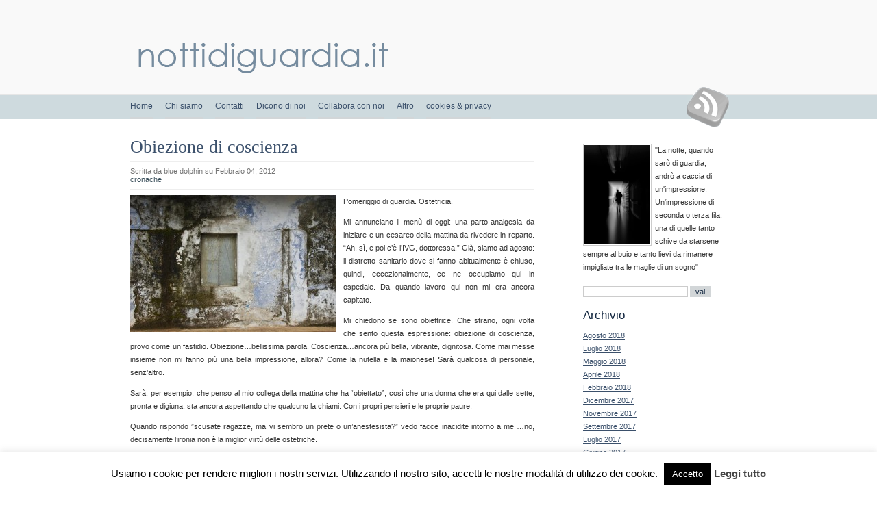

--- FILE ---
content_type: text/html; charset=UTF-8
request_url: https://nottidiguardia.it/obiezione-di-coscienza/?replytocom=4669
body_size: 78727
content:
<!DOCTYPE html PUBLIC "-//W3C//DTD XHTML 1.0 Transitional//EN" "http://www.w3.org/TR/xhtml1/DTD/xhtml1-transitional.dtd">
<html xmlns="http://www.w3.org/1999/xhtml" lang="it-IT">
<head profile="http://gmpg.org/xfn/11">
<meta http-equiv="Content-Type" content="text/html; charset=UTF-8" />
<title>nottidiguardia  &raquo; Archivio Blog   &raquo; Obiezione di coscienza</title>
<meta name="generator" content="WordPress 6.7.4" /> <!-- leave this for stats -->
<link rel="stylesheet" href="https://nottidiguardia.it/wp-content/themes/nottidiguardia/style.css" type="text/css" media="screen" />
<link rel="alternate" type="application/rss+xml" title="nottidiguardia RSS Feed" href="https://nottidiguardia.it/feed/" />
<link rel="pingback" href="https://nottidiguardia.it/xmlrpc.php" />
<meta http-equiv="Content-Security-Policy" content="upgrade-insecure-requests">
	<link rel='archives' title='Agosto 2018' href='https://nottidiguardia.it/2018/08/' />
	<link rel='archives' title='Luglio 2018' href='https://nottidiguardia.it/2018/07/' />
	<link rel='archives' title='Maggio 2018' href='https://nottidiguardia.it/2018/05/' />
	<link rel='archives' title='Aprile 2018' href='https://nottidiguardia.it/2018/04/' />
	<link rel='archives' title='Febbraio 2018' href='https://nottidiguardia.it/2018/02/' />
	<link rel='archives' title='Dicembre 2017' href='https://nottidiguardia.it/2017/12/' />
	<link rel='archives' title='Novembre 2017' href='https://nottidiguardia.it/2017/11/' />
	<link rel='archives' title='Settembre 2017' href='https://nottidiguardia.it/2017/09/' />
	<link rel='archives' title='Luglio 2017' href='https://nottidiguardia.it/2017/07/' />
	<link rel='archives' title='Giugno 2017' href='https://nottidiguardia.it/2017/06/' />
	<link rel='archives' title='Maggio 2017' href='https://nottidiguardia.it/2017/05/' />
	<link rel='archives' title='Aprile 2017' href='https://nottidiguardia.it/2017/04/' />
	<link rel='archives' title='Marzo 2017' href='https://nottidiguardia.it/2017/03/' />
	<link rel='archives' title='Febbraio 2017' href='https://nottidiguardia.it/2017/02/' />
	<link rel='archives' title='Dicembre 2016' href='https://nottidiguardia.it/2016/12/' />
	<link rel='archives' title='Ottobre 2016' href='https://nottidiguardia.it/2016/10/' />
	<link rel='archives' title='Settembre 2016' href='https://nottidiguardia.it/2016/09/' />
	<link rel='archives' title='Agosto 2016' href='https://nottidiguardia.it/2016/08/' />
	<link rel='archives' title='Maggio 2016' href='https://nottidiguardia.it/2016/05/' />
	<link rel='archives' title='Aprile 2016' href='https://nottidiguardia.it/2016/04/' />
	<link rel='archives' title='Febbraio 2016' href='https://nottidiguardia.it/2016/02/' />
	<link rel='archives' title='Gennaio 2016' href='https://nottidiguardia.it/2016/01/' />
	<link rel='archives' title='Dicembre 2015' href='https://nottidiguardia.it/2015/12/' />
	<link rel='archives' title='Novembre 2015' href='https://nottidiguardia.it/2015/11/' />
	<link rel='archives' title='Ottobre 2015' href='https://nottidiguardia.it/2015/10/' />
	<link rel='archives' title='Settembre 2015' href='https://nottidiguardia.it/2015/09/' />
	<link rel='archives' title='Agosto 2015' href='https://nottidiguardia.it/2015/08/' />
	<link rel='archives' title='Luglio 2015' href='https://nottidiguardia.it/2015/07/' />
	<link rel='archives' title='Giugno 2015' href='https://nottidiguardia.it/2015/06/' />
	<link rel='archives' title='Maggio 2015' href='https://nottidiguardia.it/2015/05/' />
	<link rel='archives' title='Aprile 2015' href='https://nottidiguardia.it/2015/04/' />
	<link rel='archives' title='Marzo 2015' href='https://nottidiguardia.it/2015/03/' />
	<link rel='archives' title='Febbraio 2015' href='https://nottidiguardia.it/2015/02/' />
	<link rel='archives' title='Gennaio 2015' href='https://nottidiguardia.it/2015/01/' />
	<link rel='archives' title='Dicembre 2014' href='https://nottidiguardia.it/2014/12/' />
	<link rel='archives' title='Novembre 2014' href='https://nottidiguardia.it/2014/11/' />
	<link rel='archives' title='Ottobre 2014' href='https://nottidiguardia.it/2014/10/' />
	<link rel='archives' title='Agosto 2014' href='https://nottidiguardia.it/2014/08/' />
	<link rel='archives' title='Luglio 2014' href='https://nottidiguardia.it/2014/07/' />
	<link rel='archives' title='Giugno 2014' href='https://nottidiguardia.it/2014/06/' />
	<link rel='archives' title='Maggio 2014' href='https://nottidiguardia.it/2014/05/' />
	<link rel='archives' title='Aprile 2014' href='https://nottidiguardia.it/2014/04/' />
	<link rel='archives' title='Marzo 2014' href='https://nottidiguardia.it/2014/03/' />
	<link rel='archives' title='Febbraio 2014' href='https://nottidiguardia.it/2014/02/' />
	<link rel='archives' title='Gennaio 2014' href='https://nottidiguardia.it/2014/01/' />
	<link rel='archives' title='Dicembre 2013' href='https://nottidiguardia.it/2013/12/' />
	<link rel='archives' title='Novembre 2013' href='https://nottidiguardia.it/2013/11/' />
	<link rel='archives' title='Ottobre 2013' href='https://nottidiguardia.it/2013/10/' />
	<link rel='archives' title='Settembre 2013' href='https://nottidiguardia.it/2013/09/' />
	<link rel='archives' title='Agosto 2013' href='https://nottidiguardia.it/2013/08/' />
	<link rel='archives' title='Luglio 2013' href='https://nottidiguardia.it/2013/07/' />
	<link rel='archives' title='Giugno 2013' href='https://nottidiguardia.it/2013/06/' />
	<link rel='archives' title='Maggio 2013' href='https://nottidiguardia.it/2013/05/' />
	<link rel='archives' title='Aprile 2013' href='https://nottidiguardia.it/2013/04/' />
	<link rel='archives' title='Marzo 2013' href='https://nottidiguardia.it/2013/03/' />
	<link rel='archives' title='Febbraio 2013' href='https://nottidiguardia.it/2013/02/' />
	<link rel='archives' title='Gennaio 2013' href='https://nottidiguardia.it/2013/01/' />
	<link rel='archives' title='Dicembre 2012' href='https://nottidiguardia.it/2012/12/' />
	<link rel='archives' title='Novembre 2012' href='https://nottidiguardia.it/2012/11/' />
	<link rel='archives' title='Ottobre 2012' href='https://nottidiguardia.it/2012/10/' />
	<link rel='archives' title='Settembre 2012' href='https://nottidiguardia.it/2012/09/' />
	<link rel='archives' title='Agosto 2012' href='https://nottidiguardia.it/2012/08/' />
	<link rel='archives' title='Luglio 2012' href='https://nottidiguardia.it/2012/07/' />
	<link rel='archives' title='Giugno 2012' href='https://nottidiguardia.it/2012/06/' />
	<link rel='archives' title='Maggio 2012' href='https://nottidiguardia.it/2012/05/' />
	<link rel='archives' title='Aprile 2012' href='https://nottidiguardia.it/2012/04/' />
	<link rel='archives' title='Marzo 2012' href='https://nottidiguardia.it/2012/03/' />
	<link rel='archives' title='Febbraio 2012' href='https://nottidiguardia.it/2012/02/' />
	<link rel='archives' title='Gennaio 2012' href='https://nottidiguardia.it/2012/01/' />
	<link rel='archives' title='Dicembre 2011' href='https://nottidiguardia.it/2011/12/' />
	<link rel='archives' title='Novembre 2011' href='https://nottidiguardia.it/2011/11/' />
	<link rel='archives' title='Ottobre 2011' href='https://nottidiguardia.it/2011/10/' />
	<link rel='archives' title='Settembre 2011' href='https://nottidiguardia.it/2011/09/' />
	<link rel='archives' title='Agosto 2011' href='https://nottidiguardia.it/2011/08/' />
	<link rel='archives' title='Luglio 2011' href='https://nottidiguardia.it/2011/07/' />
	<link rel='archives' title='Giugno 2011' href='https://nottidiguardia.it/2011/06/' />
	<link rel='archives' title='Aprile 2011' href='https://nottidiguardia.it/2011/04/' />
	<link rel='archives' title='Marzo 2011' href='https://nottidiguardia.it/2011/03/' />
	<link rel='archives' title='Febbraio 2011' href='https://nottidiguardia.it/2011/02/' />
	<link rel='archives' title='Gennaio 2011' href='https://nottidiguardia.it/2011/01/' />
	<link rel='archives' title='Dicembre 2010' href='https://nottidiguardia.it/2010/12/' />
	<link rel='archives' title='Novembre 2010' href='https://nottidiguardia.it/2010/11/' />
	<link rel='archives' title='Ottobre 2010' href='https://nottidiguardia.it/2010/10/' />
	<link rel='archives' title='Settembre 2010' href='https://nottidiguardia.it/2010/09/' />
	<link rel='archives' title='Agosto 2010' href='https://nottidiguardia.it/2010/08/' />
	<link rel='archives' title='Luglio 2010' href='https://nottidiguardia.it/2010/07/' />
	<link rel='archives' title='Giugno 2010' href='https://nottidiguardia.it/2010/06/' />
	<link rel='archives' title='Maggio 2010' href='https://nottidiguardia.it/2010/05/' />
	<link rel='archives' title='Aprile 2010' href='https://nottidiguardia.it/2010/04/' />
	<link rel='archives' title='Marzo 2010' href='https://nottidiguardia.it/2010/03/' />
	<link rel='archives' title='Febbraio 2010' href='https://nottidiguardia.it/2010/02/' />
	<link rel='archives' title='Gennaio 2010' href='https://nottidiguardia.it/2010/01/' />
	<link rel='archives' title='Dicembre 2009' href='https://nottidiguardia.it/2009/12/' />
	<link rel='archives' title='Novembre 2009' href='https://nottidiguardia.it/2009/11/' />
	<link rel='archives' title='Ottobre 2009' href='https://nottidiguardia.it/2009/10/' />
	<link rel='archives' title='Settembre 2009' href='https://nottidiguardia.it/2009/09/' />
	<link rel='archives' title='Agosto 2009' href='https://nottidiguardia.it/2009/08/' />
	<link rel='archives' title='Luglio 2009' href='https://nottidiguardia.it/2009/07/' />
	<link rel='archives' title='Giugno 2009' href='https://nottidiguardia.it/2009/06/' />
	<link rel='archives' title='Maggio 2009' href='https://nottidiguardia.it/2009/05/' />
	<link rel='archives' title='Aprile 2009' href='https://nottidiguardia.it/2009/04/' />
	<link rel='archives' title='Marzo 2009' href='https://nottidiguardia.it/2009/03/' />
	<link rel='archives' title='Febbraio 2009' href='https://nottidiguardia.it/2009/02/' />
	<link rel='archives' title='Gennaio 2009' href='https://nottidiguardia.it/2009/01/' />
	<link rel='archives' title='Dicembre 2008' href='https://nottidiguardia.it/2008/12/' />
	<link rel='archives' title='Novembre 2008' href='https://nottidiguardia.it/2008/11/' />
	<link rel='archives' title='Ottobre 2008' href='https://nottidiguardia.it/2008/10/' />
	<link rel='archives' title='Settembre 2008' href='https://nottidiguardia.it/2008/09/' />
	<link rel='archives' title='Agosto 2008' href='https://nottidiguardia.it/2008/08/' />
<meta name='robots' content='max-image-preview:large, noindex, follow' />
	<style>img:is([sizes="auto" i], [sizes^="auto," i]) { contain-intrinsic-size: 3000px 1500px }</style>
	<link rel="alternate" type="application/rss+xml" title="nottidiguardia &raquo; Obiezione di coscienza Feed dei commenti" href="https://nottidiguardia.it/obiezione-di-coscienza/feed/" />
<script type="text/javascript">
/* <![CDATA[ */
window._wpemojiSettings = {"baseUrl":"https:\/\/s.w.org\/images\/core\/emoji\/15.0.3\/72x72\/","ext":".png","svgUrl":"https:\/\/s.w.org\/images\/core\/emoji\/15.0.3\/svg\/","svgExt":".svg","source":{"concatemoji":"https:\/\/nottidiguardia.it\/wp-includes\/js\/wp-emoji-release.min.js?ver=6.7.4"}};
/*! This file is auto-generated */
!function(i,n){var o,s,e;function c(e){try{var t={supportTests:e,timestamp:(new Date).valueOf()};sessionStorage.setItem(o,JSON.stringify(t))}catch(e){}}function p(e,t,n){e.clearRect(0,0,e.canvas.width,e.canvas.height),e.fillText(t,0,0);var t=new Uint32Array(e.getImageData(0,0,e.canvas.width,e.canvas.height).data),r=(e.clearRect(0,0,e.canvas.width,e.canvas.height),e.fillText(n,0,0),new Uint32Array(e.getImageData(0,0,e.canvas.width,e.canvas.height).data));return t.every(function(e,t){return e===r[t]})}function u(e,t,n){switch(t){case"flag":return n(e,"\ud83c\udff3\ufe0f\u200d\u26a7\ufe0f","\ud83c\udff3\ufe0f\u200b\u26a7\ufe0f")?!1:!n(e,"\ud83c\uddfa\ud83c\uddf3","\ud83c\uddfa\u200b\ud83c\uddf3")&&!n(e,"\ud83c\udff4\udb40\udc67\udb40\udc62\udb40\udc65\udb40\udc6e\udb40\udc67\udb40\udc7f","\ud83c\udff4\u200b\udb40\udc67\u200b\udb40\udc62\u200b\udb40\udc65\u200b\udb40\udc6e\u200b\udb40\udc67\u200b\udb40\udc7f");case"emoji":return!n(e,"\ud83d\udc26\u200d\u2b1b","\ud83d\udc26\u200b\u2b1b")}return!1}function f(e,t,n){var r="undefined"!=typeof WorkerGlobalScope&&self instanceof WorkerGlobalScope?new OffscreenCanvas(300,150):i.createElement("canvas"),a=r.getContext("2d",{willReadFrequently:!0}),o=(a.textBaseline="top",a.font="600 32px Arial",{});return e.forEach(function(e){o[e]=t(a,e,n)}),o}function t(e){var t=i.createElement("script");t.src=e,t.defer=!0,i.head.appendChild(t)}"undefined"!=typeof Promise&&(o="wpEmojiSettingsSupports",s=["flag","emoji"],n.supports={everything:!0,everythingExceptFlag:!0},e=new Promise(function(e){i.addEventListener("DOMContentLoaded",e,{once:!0})}),new Promise(function(t){var n=function(){try{var e=JSON.parse(sessionStorage.getItem(o));if("object"==typeof e&&"number"==typeof e.timestamp&&(new Date).valueOf()<e.timestamp+604800&&"object"==typeof e.supportTests)return e.supportTests}catch(e){}return null}();if(!n){if("undefined"!=typeof Worker&&"undefined"!=typeof OffscreenCanvas&&"undefined"!=typeof URL&&URL.createObjectURL&&"undefined"!=typeof Blob)try{var e="postMessage("+f.toString()+"("+[JSON.stringify(s),u.toString(),p.toString()].join(",")+"));",r=new Blob([e],{type:"text/javascript"}),a=new Worker(URL.createObjectURL(r),{name:"wpTestEmojiSupports"});return void(a.onmessage=function(e){c(n=e.data),a.terminate(),t(n)})}catch(e){}c(n=f(s,u,p))}t(n)}).then(function(e){for(var t in e)n.supports[t]=e[t],n.supports.everything=n.supports.everything&&n.supports[t],"flag"!==t&&(n.supports.everythingExceptFlag=n.supports.everythingExceptFlag&&n.supports[t]);n.supports.everythingExceptFlag=n.supports.everythingExceptFlag&&!n.supports.flag,n.DOMReady=!1,n.readyCallback=function(){n.DOMReady=!0}}).then(function(){return e}).then(function(){var e;n.supports.everything||(n.readyCallback(),(e=n.source||{}).concatemoji?t(e.concatemoji):e.wpemoji&&e.twemoji&&(t(e.twemoji),t(e.wpemoji)))}))}((window,document),window._wpemojiSettings);
/* ]]> */
</script>
<style id='wp-emoji-styles-inline-css' type='text/css'>

	img.wp-smiley, img.emoji {
		display: inline !important;
		border: none !important;
		box-shadow: none !important;
		height: 1em !important;
		width: 1em !important;
		margin: 0 0.07em !important;
		vertical-align: -0.1em !important;
		background: none !important;
		padding: 0 !important;
	}
</style>
<link rel='stylesheet' id='wp-block-library-css' href='https://nottidiguardia.it/wp-includes/css/dist/block-library/style.min.css?ver=6.7.4' type='text/css' media='all' />
<style id='classic-theme-styles-inline-css' type='text/css'>
/*! This file is auto-generated */
.wp-block-button__link{color:#fff;background-color:#32373c;border-radius:9999px;box-shadow:none;text-decoration:none;padding:calc(.667em + 2px) calc(1.333em + 2px);font-size:1.125em}.wp-block-file__button{background:#32373c;color:#fff;text-decoration:none}
</style>
<style id='global-styles-inline-css' type='text/css'>
:root{--wp--preset--aspect-ratio--square: 1;--wp--preset--aspect-ratio--4-3: 4/3;--wp--preset--aspect-ratio--3-4: 3/4;--wp--preset--aspect-ratio--3-2: 3/2;--wp--preset--aspect-ratio--2-3: 2/3;--wp--preset--aspect-ratio--16-9: 16/9;--wp--preset--aspect-ratio--9-16: 9/16;--wp--preset--color--black: #000000;--wp--preset--color--cyan-bluish-gray: #abb8c3;--wp--preset--color--white: #ffffff;--wp--preset--color--pale-pink: #f78da7;--wp--preset--color--vivid-red: #cf2e2e;--wp--preset--color--luminous-vivid-orange: #ff6900;--wp--preset--color--luminous-vivid-amber: #fcb900;--wp--preset--color--light-green-cyan: #7bdcb5;--wp--preset--color--vivid-green-cyan: #00d084;--wp--preset--color--pale-cyan-blue: #8ed1fc;--wp--preset--color--vivid-cyan-blue: #0693e3;--wp--preset--color--vivid-purple: #9b51e0;--wp--preset--gradient--vivid-cyan-blue-to-vivid-purple: linear-gradient(135deg,rgba(6,147,227,1) 0%,rgb(155,81,224) 100%);--wp--preset--gradient--light-green-cyan-to-vivid-green-cyan: linear-gradient(135deg,rgb(122,220,180) 0%,rgb(0,208,130) 100%);--wp--preset--gradient--luminous-vivid-amber-to-luminous-vivid-orange: linear-gradient(135deg,rgba(252,185,0,1) 0%,rgba(255,105,0,1) 100%);--wp--preset--gradient--luminous-vivid-orange-to-vivid-red: linear-gradient(135deg,rgba(255,105,0,1) 0%,rgb(207,46,46) 100%);--wp--preset--gradient--very-light-gray-to-cyan-bluish-gray: linear-gradient(135deg,rgb(238,238,238) 0%,rgb(169,184,195) 100%);--wp--preset--gradient--cool-to-warm-spectrum: linear-gradient(135deg,rgb(74,234,220) 0%,rgb(151,120,209) 20%,rgb(207,42,186) 40%,rgb(238,44,130) 60%,rgb(251,105,98) 80%,rgb(254,248,76) 100%);--wp--preset--gradient--blush-light-purple: linear-gradient(135deg,rgb(255,206,236) 0%,rgb(152,150,240) 100%);--wp--preset--gradient--blush-bordeaux: linear-gradient(135deg,rgb(254,205,165) 0%,rgb(254,45,45) 50%,rgb(107,0,62) 100%);--wp--preset--gradient--luminous-dusk: linear-gradient(135deg,rgb(255,203,112) 0%,rgb(199,81,192) 50%,rgb(65,88,208) 100%);--wp--preset--gradient--pale-ocean: linear-gradient(135deg,rgb(255,245,203) 0%,rgb(182,227,212) 50%,rgb(51,167,181) 100%);--wp--preset--gradient--electric-grass: linear-gradient(135deg,rgb(202,248,128) 0%,rgb(113,206,126) 100%);--wp--preset--gradient--midnight: linear-gradient(135deg,rgb(2,3,129) 0%,rgb(40,116,252) 100%);--wp--preset--font-size--small: 13px;--wp--preset--font-size--medium: 20px;--wp--preset--font-size--large: 36px;--wp--preset--font-size--x-large: 42px;--wp--preset--spacing--20: 0.44rem;--wp--preset--spacing--30: 0.67rem;--wp--preset--spacing--40: 1rem;--wp--preset--spacing--50: 1.5rem;--wp--preset--spacing--60: 2.25rem;--wp--preset--spacing--70: 3.38rem;--wp--preset--spacing--80: 5.06rem;--wp--preset--shadow--natural: 6px 6px 9px rgba(0, 0, 0, 0.2);--wp--preset--shadow--deep: 12px 12px 50px rgba(0, 0, 0, 0.4);--wp--preset--shadow--sharp: 6px 6px 0px rgba(0, 0, 0, 0.2);--wp--preset--shadow--outlined: 6px 6px 0px -3px rgba(255, 255, 255, 1), 6px 6px rgba(0, 0, 0, 1);--wp--preset--shadow--crisp: 6px 6px 0px rgba(0, 0, 0, 1);}:where(.is-layout-flex){gap: 0.5em;}:where(.is-layout-grid){gap: 0.5em;}body .is-layout-flex{display: flex;}.is-layout-flex{flex-wrap: wrap;align-items: center;}.is-layout-flex > :is(*, div){margin: 0;}body .is-layout-grid{display: grid;}.is-layout-grid > :is(*, div){margin: 0;}:where(.wp-block-columns.is-layout-flex){gap: 2em;}:where(.wp-block-columns.is-layout-grid){gap: 2em;}:where(.wp-block-post-template.is-layout-flex){gap: 1.25em;}:where(.wp-block-post-template.is-layout-grid){gap: 1.25em;}.has-black-color{color: var(--wp--preset--color--black) !important;}.has-cyan-bluish-gray-color{color: var(--wp--preset--color--cyan-bluish-gray) !important;}.has-white-color{color: var(--wp--preset--color--white) !important;}.has-pale-pink-color{color: var(--wp--preset--color--pale-pink) !important;}.has-vivid-red-color{color: var(--wp--preset--color--vivid-red) !important;}.has-luminous-vivid-orange-color{color: var(--wp--preset--color--luminous-vivid-orange) !important;}.has-luminous-vivid-amber-color{color: var(--wp--preset--color--luminous-vivid-amber) !important;}.has-light-green-cyan-color{color: var(--wp--preset--color--light-green-cyan) !important;}.has-vivid-green-cyan-color{color: var(--wp--preset--color--vivid-green-cyan) !important;}.has-pale-cyan-blue-color{color: var(--wp--preset--color--pale-cyan-blue) !important;}.has-vivid-cyan-blue-color{color: var(--wp--preset--color--vivid-cyan-blue) !important;}.has-vivid-purple-color{color: var(--wp--preset--color--vivid-purple) !important;}.has-black-background-color{background-color: var(--wp--preset--color--black) !important;}.has-cyan-bluish-gray-background-color{background-color: var(--wp--preset--color--cyan-bluish-gray) !important;}.has-white-background-color{background-color: var(--wp--preset--color--white) !important;}.has-pale-pink-background-color{background-color: var(--wp--preset--color--pale-pink) !important;}.has-vivid-red-background-color{background-color: var(--wp--preset--color--vivid-red) !important;}.has-luminous-vivid-orange-background-color{background-color: var(--wp--preset--color--luminous-vivid-orange) !important;}.has-luminous-vivid-amber-background-color{background-color: var(--wp--preset--color--luminous-vivid-amber) !important;}.has-light-green-cyan-background-color{background-color: var(--wp--preset--color--light-green-cyan) !important;}.has-vivid-green-cyan-background-color{background-color: var(--wp--preset--color--vivid-green-cyan) !important;}.has-pale-cyan-blue-background-color{background-color: var(--wp--preset--color--pale-cyan-blue) !important;}.has-vivid-cyan-blue-background-color{background-color: var(--wp--preset--color--vivid-cyan-blue) !important;}.has-vivid-purple-background-color{background-color: var(--wp--preset--color--vivid-purple) !important;}.has-black-border-color{border-color: var(--wp--preset--color--black) !important;}.has-cyan-bluish-gray-border-color{border-color: var(--wp--preset--color--cyan-bluish-gray) !important;}.has-white-border-color{border-color: var(--wp--preset--color--white) !important;}.has-pale-pink-border-color{border-color: var(--wp--preset--color--pale-pink) !important;}.has-vivid-red-border-color{border-color: var(--wp--preset--color--vivid-red) !important;}.has-luminous-vivid-orange-border-color{border-color: var(--wp--preset--color--luminous-vivid-orange) !important;}.has-luminous-vivid-amber-border-color{border-color: var(--wp--preset--color--luminous-vivid-amber) !important;}.has-light-green-cyan-border-color{border-color: var(--wp--preset--color--light-green-cyan) !important;}.has-vivid-green-cyan-border-color{border-color: var(--wp--preset--color--vivid-green-cyan) !important;}.has-pale-cyan-blue-border-color{border-color: var(--wp--preset--color--pale-cyan-blue) !important;}.has-vivid-cyan-blue-border-color{border-color: var(--wp--preset--color--vivid-cyan-blue) !important;}.has-vivid-purple-border-color{border-color: var(--wp--preset--color--vivid-purple) !important;}.has-vivid-cyan-blue-to-vivid-purple-gradient-background{background: var(--wp--preset--gradient--vivid-cyan-blue-to-vivid-purple) !important;}.has-light-green-cyan-to-vivid-green-cyan-gradient-background{background: var(--wp--preset--gradient--light-green-cyan-to-vivid-green-cyan) !important;}.has-luminous-vivid-amber-to-luminous-vivid-orange-gradient-background{background: var(--wp--preset--gradient--luminous-vivid-amber-to-luminous-vivid-orange) !important;}.has-luminous-vivid-orange-to-vivid-red-gradient-background{background: var(--wp--preset--gradient--luminous-vivid-orange-to-vivid-red) !important;}.has-very-light-gray-to-cyan-bluish-gray-gradient-background{background: var(--wp--preset--gradient--very-light-gray-to-cyan-bluish-gray) !important;}.has-cool-to-warm-spectrum-gradient-background{background: var(--wp--preset--gradient--cool-to-warm-spectrum) !important;}.has-blush-light-purple-gradient-background{background: var(--wp--preset--gradient--blush-light-purple) !important;}.has-blush-bordeaux-gradient-background{background: var(--wp--preset--gradient--blush-bordeaux) !important;}.has-luminous-dusk-gradient-background{background: var(--wp--preset--gradient--luminous-dusk) !important;}.has-pale-ocean-gradient-background{background: var(--wp--preset--gradient--pale-ocean) !important;}.has-electric-grass-gradient-background{background: var(--wp--preset--gradient--electric-grass) !important;}.has-midnight-gradient-background{background: var(--wp--preset--gradient--midnight) !important;}.has-small-font-size{font-size: var(--wp--preset--font-size--small) !important;}.has-medium-font-size{font-size: var(--wp--preset--font-size--medium) !important;}.has-large-font-size{font-size: var(--wp--preset--font-size--large) !important;}.has-x-large-font-size{font-size: var(--wp--preset--font-size--x-large) !important;}
:where(.wp-block-post-template.is-layout-flex){gap: 1.25em;}:where(.wp-block-post-template.is-layout-grid){gap: 1.25em;}
:where(.wp-block-columns.is-layout-flex){gap: 2em;}:where(.wp-block-columns.is-layout-grid){gap: 2em;}
:root :where(.wp-block-pullquote){font-size: 1.5em;line-height: 1.6;}
</style>
<link rel='stylesheet' id='cookie-law-info-css' href='https://nottidiguardia.it/wp-content/plugins/cookie-law-info/legacy/public/css/cookie-law-info-public.css?ver=3.2.8' type='text/css' media='all' />
<link rel='stylesheet' id='cookie-law-info-gdpr-css' href='https://nottidiguardia.it/wp-content/plugins/cookie-law-info/legacy/public/css/cookie-law-info-gdpr.css?ver=3.2.8' type='text/css' media='all' />
<script type="text/javascript" src="https://nottidiguardia.it/wp-includes/js/jquery/jquery.min.js?ver=3.7.1" id="jquery-core-js"></script>
<script type="text/javascript" src="https://nottidiguardia.it/wp-includes/js/jquery/jquery-migrate.min.js?ver=3.4.1" id="jquery-migrate-js"></script>
<script type="text/javascript" id="cookie-law-info-js-extra">
/* <![CDATA[ */
var Cli_Data = {"nn_cookie_ids":[],"cookielist":[],"non_necessary_cookies":[],"ccpaEnabled":"","ccpaRegionBased":"","ccpaBarEnabled":"","strictlyEnabled":["necessary","obligatoire"],"ccpaType":"gdpr","js_blocking":"","custom_integration":"","triggerDomRefresh":"","secure_cookies":""};
var cli_cookiebar_settings = {"animate_speed_hide":"500","animate_speed_show":"500","background":"#fff","border":"#444","border_on":"","button_1_button_colour":"#000","button_1_button_hover":"#000000","button_1_link_colour":"#fff","button_1_as_button":"1","button_1_new_win":"","button_2_button_colour":"#333","button_2_button_hover":"#292929","button_2_link_colour":"#444","button_2_as_button":"","button_2_hidebar":"","button_3_button_colour":"#dedfe0","button_3_button_hover":"#b2b2b3","button_3_link_colour":"#333333","button_3_as_button":"1","button_3_new_win":"","button_4_button_colour":"#dedfe0","button_4_button_hover":"#b2b2b3","button_4_link_colour":"#333333","button_4_as_button":"1","button_7_button_colour":"#61a229","button_7_button_hover":"#4e8221","button_7_link_colour":"#fff","button_7_as_button":"1","button_7_new_win":"","font_family":"inherit","header_fix":"","notify_animate_hide":"1","notify_animate_show":"","notify_div_id":"#cookie-law-info-bar","notify_position_horizontal":"right","notify_position_vertical":"bottom","scroll_close":"","scroll_close_reload":"","accept_close_reload":"","reject_close_reload":"","showagain_tab":"","showagain_background":"#fff","showagain_border":"#000","showagain_div_id":"#cookie-law-info-again","showagain_x_position":"100px","text":"#000","show_once_yn":"","show_once":"10000","logging_on":"","as_popup":"","popup_overlay":"1","bar_heading_text":"","cookie_bar_as":"banner","popup_showagain_position":"bottom-right","widget_position":"left"};
var log_object = {"ajax_url":"https:\/\/nottidiguardia.it\/wp-admin\/admin-ajax.php"};
/* ]]> */
</script>
<script type="text/javascript" src="https://nottidiguardia.it/wp-content/plugins/cookie-law-info/legacy/public/js/cookie-law-info-public.js?ver=3.2.8" id="cookie-law-info-js"></script>
<link rel="https://api.w.org/" href="https://nottidiguardia.it/wp-json/" /><link rel="alternate" title="JSON" type="application/json" href="https://nottidiguardia.it/wp-json/wp/v2/posts/797" /><link rel="EditURI" type="application/rsd+xml" title="RSD" href="https://nottidiguardia.it/xmlrpc.php?rsd" />
<meta name="generator" content="WordPress 6.7.4" />
<link rel="canonical" href="https://nottidiguardia.it/obiezione-di-coscienza/" />
<link rel='shortlink' href='https://nottidiguardia.it/?p=797' />
<link rel="alternate" title="oEmbed (JSON)" type="application/json+oembed" href="https://nottidiguardia.it/wp-json/oembed/1.0/embed?url=https%3A%2F%2Fnottidiguardia.it%2Fobiezione-di-coscienza%2F" />
<link rel="alternate" title="oEmbed (XML)" type="text/xml+oembed" href="https://nottidiguardia.it/wp-json/oembed/1.0/embed?url=https%3A%2F%2Fnottidiguardia.it%2Fobiezione-di-coscienza%2F&#038;format=xml" />
<style type="text/css">.recentcomments a{display:inline !important;padding:0 !important;margin:0 !important;}</style>

<!--
<SCRIPT LANGUAGE='JAVASCRIPT' TYPE='TEXT/JAVASCRIPT'>

var fenetre=null;
function GetFvpCookie(DPName){
var Fvpsearch = DPName + "="
var returnFvpValue = "";
if (document.cookie.length > 0){
fvpOffset = document.cookie.indexOf(Fvpsearch)
if (fvpOffset != -1) {
fvpOffset += Fvpsearch.length
fvpend = document.cookie.indexOf(";",fvpOffset);
if (fvpend == -1)
fvpend = document.cookie.length;
returnFvpValue=unescape(document.cookie.substring(fvpOffset, fvpend))
}
}
return returnFvpValue;
}
function pop(mypopurl,mypopname,sizew,sizeh,poppos,auFoyer){
if(GetFvpCookie("poppedup")!=""){return;}
document.cookie="poppedup=yes";
if(poppos=="center"){magauche=(screen.width)?(screen.width-sizew)/2:100;monhaut=(screen.height)?(screen.height-sizeh)/2:100;}
else if((poppos!='center') || poppos==null){magauche=+0;monhaut=+0}
reglages="width=" + sizew + ",height=" + sizeh + ",top=" + monhaut + ",left=" + magauche + ",scrollbars=no,location=no,directories=no,status=no,menubar=no,toolbar=no,resizable=no";fenetre=window.open(mypopurl,mypopname,reglages);
fenetre.focus();}

</script>





<script type="text/javascript">

window.onload = load;

function load()
{
 
pop('http://nottidiguardia.it/wp-content/uploads/2009/06/pop.html','nottidiguardia - il  libro','220','303','center','front');	
	
}
</script>

-->
<!-- <script>
  (function(i,s,o,g,r,a,m){i['GoogleAnalyticsObject']=r;i[r]=i[r]||function(){
  (i[r].q=i[r].q||[]).push(arguments)},i[r].l=1*new Date();a=s.createElement(o),
  m=s.getElementsByTagName(o)[0];a.async=1;a.src=g;m.parentNode.insertBefore(a,m)
  })(window,document,'script','//www.google-analytics.com/analytics.js','ga');

  ga('create', 'UA-55733214-1', 'auto');
  ga('send', 'pageview');

</script> -->
</head>
<body   >
    <div id="root">
        <div id="header">
    		<h1><a href="https://nottidiguardia.it">nottidiguardia</a></h1>
            <h2>La notte, quando sarò di guardia, andrò a caccia di un&#039;impressione. Un&#039;impressione di seconda o terza fila, una di quelle tanto schive da starsene sempre al buio e tanto lievi da rimanere impigliate tra le maglie di un sogno</h2>
        </div>
        <ul id="nav">
        	<li class=""><a href="https://nottidiguardia.it">Home</a></li>
        	<li class="page_item page-item-64"><a href="https://nottidiguardia.it/chi-siamo/">Chi siamo</a></li>
<li class="page_item page-item-68"><a href="https://nottidiguardia.it/contatti/">Contatti</a></li>
<li class="page_item page-item-264"><a href="https://nottidiguardia.it/dicono-di-noi/">Dicono di noi</a></li>
<li class="page_item page-item-313"><a href="https://nottidiguardia.it/collabora-con-noi/">Collabora con noi</a></li>
<li class="page_item page-item-376"><a href="https://nottidiguardia.it/il-libro/">Altro</a></li>
<li class="page_item page-item-2717"><a href="https://nottidiguardia.it/cookies-privacy/">cookies &#038; privacy</a></li>
        </ul>
        <div id="main">
    <div id="content">
                	        		<div class="post hentry single" id="post-797">
        		    <div class="entry-title">
                    <h2><a href="https://nottidiguardia.it/obiezione-di-coscienza/" rel="bookmark" title="Permanent Link to Obiezione di coscienza">Obiezione di coscienza</a></h2>
                    </div>
                    <div class="postdata">
                        <span class="vcard">Scritta da <span class="fn">blue dolphin</span></span>
                        <span class="published posted_date" title="04-02-2012 01:00:19+01:00">su Febbraio 04, 2012</span>
                        <br/>
                        <a href="https://nottidiguardia.it/category/cronache/" rel="category tag">cronache</a>                    </div>
                    <div class="entry-content"><p class="MsoNormal" style="text-align: justify;"><span style="115%;"><span style="Arial;"><a href="http://nottidiguardia.it/wp-content/uploads/2011/09/vergano-4.jpg"><img fetchpriority="high" decoding="async" class="alignleft size-medium wp-image-799" title="untitled v4" src="http://nottidiguardia.it/wp-content/uploads/2011/09/vergano-4-300x200.jpg" alt="" width="300" height="200" srcset="https://nottidiguardia.it/wp-content/uploads/2011/09/vergano-4-300x200.jpg 300w, https://nottidiguardia.it/wp-content/uploads/2011/09/vergano-4.jpg 680w" sizes="(max-width: 300px) 100vw, 300px" /></a>Pomeriggio di guardia. Ostetricia. </span></span></p>
<p class="MsoNormal" style="text-align: justify;"><span style="115%;"><span style="Arial;">Mi annunciano il menù di oggi: una parto-analgesia da iniziare e un cesareo della mattina da rivedere in reparto. “Ah, sì, e poi c’è l’IVG, dottoressa.” Già, siamo ad agosto: il distretto sanitario dove si fanno abitualmente è chiuso, quindi, eccezionalmente, ce ne occupiamo qui in ospedale. Da quando lavoro qui non mi era ancora capitato.</span></span></p>
<p class="MsoNormal" style="text-align: justify;"><span style="115%;"><span style="Arial;">Mi chiedono se sono obiettrice. Che strano, ogni volta che sento questa espressione: obiezione di coscienza, provo come un fastidio. Obiezione…bellissima parola. Coscienza…ancora più bella, vibrante, dignitosa. Come mai messe insieme non mi fanno più una bella impressione, allora? Come la nutella e la maionese! Sarà qualcosa di personale, senz’altro. </span></span></p>
<p class="MsoNormal" style="text-align: justify;"><span style="115%;"><span style="Arial;">Sarà, per esempio, che penso al mio collega della mattina che ha “obiettato”, così che una donna che era qui dalle sette, pronta e digiuna, sta ancora aspettando che qualcuno la chiami. Con i propri pensieri e le proprie paure. </span></span></p>
<p class="MsoNormal" style="text-align: justify;"><span style="115%;"><span style="Arial;">Quando rispondo ”scusate ragazze, ma vi sembro un prete o un’anestesista?” vedo facce inacidite intorno a me …no, decisamente l’ironia non è la miglior virtù delle ostetriche. </span></span></p>
<p class="MsoNormal" style="text-align: justify;"><span style="115%;"><span style="Arial;">Almeno non di queste.</span></span></p>
<p class="MsoNormal" style="text-align: justify;"><span style="115%;"><span style="Arial;">Ci siamo tutti, si può chiamare la signora. Non è che sia stato così facile, però: un’ostetrica di sala, obiettrice, è stata sostituita da una del reparto. Idem per il ginecologo. Tutti i presenti hanno esercitato la propria scelta, come prevede la legge. Il che dovrebbe farmi supporre che per tutti noi quello che stiamo per fare è solo un atto medico. Nessun giudizio, no? Anche perché, tecnicamente parlando, si tratta di una routinaria revisione di cavità, tale e quale a quelle spontanee, come se ne fanno tutti i giorni, mattina e pomeriggio. Naturale o volontaria che sia, non sono affari nostri.</span></span></p>
<p class="MsoNormal" style="text-align: justify;"><span style="115%;"><span style="Arial;">La mia supposizione è evidentemente sbagliata. Il clima è un po’ teso, imbarazzato. Vado a conoscere la donna, visita e domande di rito, torno in sala operatoria, annuncio il nome della paziente che sta per entrare e subito si alza un coro di galline: </span></span></p>
<p class="MsoNormal" style="text-align: justify;"><span style="115%;"><span style="Arial;">“ma…è italiana??”. </span></span></p>
<p class="MsoNormal" style="text-align: justify;"><span style="115%;"><span style="Arial;">Beh, santiddio, è vero che siamo ormai un melting pot, ma ancora qualche paziente italiana ci è rimasta! “No, sa, è che per fare <em>certe cose</em>, di solito sono straniere…”.<span style="yes;"> </span></span></span></p>
<p class="MsoNormal" style="text-align: justify;"><span style="115%;"><span style="Arial;">“<strong><em>Certe cose</em></strong>”. </span></span></p>
<p class="MsoNormal" style="text-align: justify;"><span style="115%;"><span style="Arial;">A 33 anni dalla 194. Un pomeriggio di agosto del 2011, nel civilissimo ospedale multiculturale di questa regione così “avanti” in Italia (beh…ti piace vincere facile, eh?), in mezzo a persone, non dico intelligenti -la mancanza di ironia era già un triste indizio- ma con un livello di istruzione cosidetto superiore, che non si dichiarano obiettrici… ecco il tabù che proprio non ti aspetti.</span></span></p>
<p class="MsoNormal" style="text-align: justify;"><span style="115%;"><span style="Arial;">Chissà, forse per alcuni è così difficile accettare quelle “certe cose”, nascoste sotto le sigle di IVG, RCU, 194 (che poi sempre un aborto è), che l’unica soluzione passabile che hanno trovato è stata quella di immaginarsi sempre e solo una derelitta: straniera, senza permesso di soggiorno, povera, poverissima, magari anche violentata. Ah, sì, di sicuro è stata violentata poveretta, sennò come si spiega? Invece no, eccola lì l’impunita: è italiana, così a occhio direi ceto medio, niente lividi morbosi sul corpo. Non è un’adolescente sprovveduta. Non sembra neanche una tossica. Eccola là, a sbattere in faccia a tutti i presenti la propria scelta. Questa donna aveva il diritto di scegliere e l’ha esercitato. Avrà passato settimane a pensare, considerare, immaginare, come una partita a scacchi in cui ogni azione ha una conseguenza. E questa è la sua mossa con le sue conseguenze. Questa è la sua obiezione. E’ lei l’obiettrice di coscienza. E noi non ne conosciamo le ragioni, nè sta a noi conoscerle o tantomeno supporle.</span></span></p>
<p class="MsoNormal" style="text-align: justify;"><span style="115%;"><span style="Arial;">Sono molti mesi che lavoro in questo ospedale, ma ci voleva un pomeriggio di agosto in cui il distretto sanitario è chiuso per accorgermi di quanto possano essere imbarazzanti persone con cui lavoro tutti i giorni. Persone che lavorano da sempre con le donne e per le donne:<span style="yes;"> </span>gentili, cordiali, capaci di fare un complimento ad una mamma persino davanti ad un neonato palesemente brutto, a dare loro coraggio anche quando la situazione sembra sfuggire di mano e che adesso hanno improvvisamente difficoltà a guardare questa donna negli occhi e ad essere altrettanto gentili e incoraggianti; colleghi che hanno vite spesso “non convenzionali”: tante ostetriche e dottoresse hanno figli senza essere sposate, tra gli uomini solo due ginecologi non sono (ancora) divorziati, una OSS è una lesbica dichiarata… Tutto questo è accettabile. Anzi di più: è giovane, è moderno, è anche un po’ “di sinistra” se vogliamo buttarla sulla politica!</span></span></p>
<p class="MsoNormal" style="text-align: justify;"><span style="115%;"><span style="Arial;">Invece la scelta di una donna che ora è nuda davanti a noi che siamo vestiti…no, non lo è altrettanto, evidentemente. In nome di cosa, di grazia? Di una vita <strong><em>potenziale</em></strong>? Ma se adesso, proprio davanti agli occhi, abbiamo una vita <strong><em>reale</em></strong> e non riusciamo a trattarla con rispetto?</span></span></p>
<p class="MsoNormal" style="text-align: justify;"><span style="115%;"><span style="Arial;">Colgo sguardi complici e borbottii a mezza voce “ma quanti anni avrà?”. La donna se ne accorge ma sta zitta. </span></span></p>
<p class="MsoNormal" style="text-align: justify;"><span style="115%;"><span style="Arial;">Urlerei io, in compenso. Sono così imbarazzata per i miei colleghi che non mi basta più fare da sola sforzi di gentilezza alla signora. </span></span></p>
<p class="MsoNormal" style="text-align: justify;"><span style="115%;"><span style="Arial;">Che poi, a dirla tutta, non è che l’empatia con i pazienti sia proprio la mia miglior virtù… Mi auguro che il midazolam della premedicazione (tanto midazolam!) la immerga nell’oblio e nell’amnesia. E ringrazio il santo propofol, quando il sonno profondo mette un muro tra lei e quell’idiota che dice “Certo che a quell’età lì una dovrebbe saperlo come si rimane incinte, no?”.</span></span></p>
<p class="MsoNormal" style="text-align: justify;"><span style="115%;"><span style="Arial;">Perché, durante un’emicolectomia, non sento mai dire “Certo che di questi tempi lo sanno tutti che le carni rosse e i salumi fanno venire il cancro, no?”</span></span></p>
<p class="MsoNormal" style="text-align: justify;"><span style="115%;"><span style="Arial;">Cinque minuti. Tutto questo teatrino per cinque minuti di intervento. Pago il mio buon midazolam con un risveglio un po’ più lento e poi a letto.</span></span></p>
<p class="MsoNormal" style="text-align: justify;"><span style="115%;"><span style="Arial;">Il pomeriggio prosegue e anche le mie riflessioni. Mi chiedo se sia stato un caso: una congiuntura di persone particolarmente stupide tutte nello stesso turno? Può darsi, conosco tanti colleghi che non si sarebbero comportati così. Ma se un giorno ci fossi io lì, nuda come un verme? Un preservativo bucato, una pillola saltata, una spirale dispettosa…la mia obiezione di coscienza…mi addormenterei sapendo che, appena chiusi gli occhi, qualcuno si farebbe i cazzi miei.</span></span></p>
<p class="MsoNormal" style="text-align: justify;"><span style="115%;"><span style="Arial;">Passano le settimane. Mi capita di leggere un libro, ormai un “vecchio” libro: &#8220;<em>Lettera ad un bambino mai nato</em>&#8220;, 1975. Beh…non è poi un vecchio libro: forse oggi che una madre sia formalmente signora o signorina importa meno di allora, ma per il resto sembra che in quelle cento pagine si svolga il mio anacronistico pomeriggio di guardia. Ed è triste.</span></span></p>
<p class="MsoNormal" style="text-align: justify;"><span style="115%;"><span style="Arial;">Leggo: <em>“…Il suo delitto non ha attenuanti, signori. Perché lo commise in nome di una illegittima libertà…”</em></span></span></p>
<p style="text-align: justify;"><span style="AR-SA;">Mi chiedo, nel 2011, come e da chi una qualsivoglia libertà possa essere ancora dichiarata illegittima.</span></p>
<p style="text-align: justify;">
<p style="text-align: justify;"><span style="AR-SA;"><strong>Blue Dolphin</strong></span></p>
</div>
                    <p class="tags">Tags: <a href="https://nottidiguardia.it/tag/ivg/" rel="tag">IVG</a>, <a href="https://nottidiguardia.it/tag/obiezione-di-coscienza/" rel="tag">obiezione di coscienza</a>, <a href="https://nottidiguardia.it/tag/ostetricia/" rel="tag">ostetricia</a></p>        		</div>
                
	<h2 id="comments">10 commenti</h2>

	<!-- START .comment-list -->
	<ul class="comment-list">
		
						<li class="comment even thread-even depth-1" id="comment-4580">
				<div id="div-comment-4580" class="comment-body">
				<div class="comment-author vcard">
			<img alt='' src='https://secure.gravatar.com/avatar/cf52f330091ca062b00e2c2dd4c3cc3e?s=32&#038;d=mm&#038;r=g' srcset='https://secure.gravatar.com/avatar/cf52f330091ca062b00e2c2dd4c3cc3e?s=64&#038;d=mm&#038;r=g 2x' class='avatar avatar-32 photo' height='32' width='32' decoding='async'/>			<cite class="fn">Roberta Acciari</cite> <span class="says">ha detto:</span>		</div>
		
		<div class="comment-meta commentmetadata">
			<a href="https://nottidiguardia.it/obiezione-di-coscienza/#comment-4580">8 Febbraio 2012 alle 15:38</a>		</div>

		<p>Ho trovato il suo blog per caso, per caso mi sono soffermata a leggere questo bellissimo pezzo che dà voce alla profonda indignazione che sento da tempo.Non è mai stato facile essere donne in questo paese,ma questa regressione tangibile mi fa accapponare la pelle. Il lunedì mattina, dopo il referendum sulla legge 30, ho pianto come una bambina e mi sono chiesta se fosse giusto far crescere una figlia in un paese così misogino e maschilista. Poi , incontri come questo, attenuano la mia claustrofobia e mi dico che, forse,c&#8217;è ancora una possibilità.<br />
Grazie.</p>

		<div class="reply"><a rel="nofollow" class="comment-reply-link" href="https://nottidiguardia.it/obiezione-di-coscienza/?replytocom=4580#respond" data-commentid="4580" data-postid="797" data-belowelement="div-comment-4580" data-respondelement="respond" data-replyto="Rispondi a Roberta Acciari" aria-label="Rispondi a Roberta Acciari">Rispondi</a></div>
				</div>
				</li><!-- #comment-## -->
		<li class="comment odd alt thread-odd thread-alt depth-1" id="comment-4581">
				<div id="div-comment-4581" class="comment-body">
				<div class="comment-author vcard">
			<img alt='' src='https://secure.gravatar.com/avatar/cf52f330091ca062b00e2c2dd4c3cc3e?s=32&#038;d=mm&#038;r=g' srcset='https://secure.gravatar.com/avatar/cf52f330091ca062b00e2c2dd4c3cc3e?s=64&#038;d=mm&#038;r=g 2x' class='avatar avatar-32 photo' height='32' width='32' decoding='async'/>			<cite class="fn">Roberta Acciari</cite> <span class="says">ha detto:</span>		</div>
		
		<div class="comment-meta commentmetadata">
			<a href="https://nottidiguardia.it/obiezione-di-coscienza/#comment-4581">8 Febbraio 2012 alle 15:41</a>		</div>

		<p>Grazie.</p>

		<div class="reply"><a rel="nofollow" class="comment-reply-link" href="https://nottidiguardia.it/obiezione-di-coscienza/?replytocom=4581#respond" data-commentid="4581" data-postid="797" data-belowelement="div-comment-4581" data-respondelement="respond" data-replyto="Rispondi a Roberta Acciari" aria-label="Rispondi a Roberta Acciari">Rispondi</a></div>
				</div>
				</li><!-- #comment-## -->
		<li class="comment even thread-even depth-1" id="comment-4584">
				<div id="div-comment-4584" class="comment-body">
				<div class="comment-author vcard">
			<img alt='' src='https://secure.gravatar.com/avatar/4174a21e67d142ca0747d7f047604ed4?s=32&#038;d=mm&#038;r=g' srcset='https://secure.gravatar.com/avatar/4174a21e67d142ca0747d7f047604ed4?s=64&#038;d=mm&#038;r=g 2x' class='avatar avatar-32 photo' height='32' width='32' loading='lazy' decoding='async'/>			<cite class="fn">Luca</cite> <span class="says">ha detto:</span>		</div>
		
		<div class="comment-meta commentmetadata">
			<a href="https://nottidiguardia.it/obiezione-di-coscienza/#comment-4584">8 Febbraio 2012 alle 18:29</a>		</div>

		<p>Ipocrisia e stupidità sono gran brutte bestie. Personalmente, come te mi astengo dai giudizi, e faccio ciò che mi viene richiesto come professionista, allo stesso modo per qualunque altro paziente. Credo che l&#8217;obiezione non dovrebbe essere ammessa, comoda scusa per &#8220;far finta di niente&#8221; e non pensare. Poveri noi! Ma, nonostante tutto, ancora non mi do per vinto, ancora mi incazzo e mi indigno, come te. Bello, ora so che non sono il solo. Un abbraccio!</p>

		<div class="reply"><a rel="nofollow" class="comment-reply-link" href="https://nottidiguardia.it/obiezione-di-coscienza/?replytocom=4584#respond" data-commentid="4584" data-postid="797" data-belowelement="div-comment-4584" data-respondelement="respond" data-replyto="Rispondi a Luca" aria-label="Rispondi a Luca">Rispondi</a></div>
				</div>
				</li><!-- #comment-## -->
		<li class="comment odd alt thread-odd thread-alt depth-1" id="comment-4616">
				<div id="div-comment-4616" class="comment-body">
				<div class="comment-author vcard">
			<img alt='' src='https://secure.gravatar.com/avatar/dc9bf257c4f6e6c607cd1541a58bbb89?s=32&#038;d=mm&#038;r=g' srcset='https://secure.gravatar.com/avatar/dc9bf257c4f6e6c607cd1541a58bbb89?s=64&#038;d=mm&#038;r=g 2x' class='avatar avatar-32 photo' height='32' width='32' loading='lazy' decoding='async'/>			<cite class="fn">G.</cite> <span class="says">ha detto:</span>		</div>
		
		<div class="comment-meta commentmetadata">
			<a href="https://nottidiguardia.it/obiezione-di-coscienza/#comment-4616">13 Febbraio 2012 alle 09:18</a>		</div>

		<p>”scusate ragazze, ma vi sembro un prete o un’anestesista?”.<br />
Penso che sia una frase che potrei riutilizzare un giorno? Posso?<br />
La legge 194 dà la possibilità di esercitare un diritto tutelato appunto dalla suddetta legge. Nessuno ti obbliga ad abortire se non vuoi. Nessuno ti chiede di giudicare. Come dici tu, giustamente, dobbiamo solo fare il nostro lavoro. Ho chiesto al mio prof di Medicina Legale &#8220;ma se tutti fossero obiettori, chi mi darebbe la garanzia di esercitare il mio diritto?&#8221;. Non ha saputo rispondermi. Mi fa piacere sapere però che siamo forse pochi, ma ci siamo, come dice Luca, ad incazzarci, ad indignarci, a non darci per vinti.<br />
I tuoi scritti mi appassionano sempre, mi ispirano.<br />
Grazie!</p>

		<div class="reply"><a rel="nofollow" class="comment-reply-link" href="https://nottidiguardia.it/obiezione-di-coscienza/?replytocom=4616#respond" data-commentid="4616" data-postid="797" data-belowelement="div-comment-4616" data-respondelement="respond" data-replyto="Rispondi a G." aria-label="Rispondi a G.">Rispondi</a></div>
				</div>
				</li><!-- #comment-## -->
		<li class="comment even thread-even depth-1" id="comment-4618">
				<div id="div-comment-4618" class="comment-body">
				<div class="comment-author vcard">
			<img alt='' src='https://secure.gravatar.com/avatar/506ddb128142e6781e6664311fff07c2?s=32&#038;d=mm&#038;r=g' srcset='https://secure.gravatar.com/avatar/506ddb128142e6781e6664311fff07c2?s=64&#038;d=mm&#038;r=g 2x' class='avatar avatar-32 photo' height='32' width='32' loading='lazy' decoding='async'/>			<cite class="fn">Rita</cite> <span class="says">ha detto:</span>		</div>
		
		<div class="comment-meta commentmetadata">
			<a href="https://nottidiguardia.it/obiezione-di-coscienza/#comment-4618">13 Febbraio 2012 alle 16:18</a>		</div>

		<p>Adoro questo blog.Entro molto poco,ma ogni volta mi trovo a leggere e a piangere&#8230;<br />
Grazie ragazzi,siete delle persone fantastiche e un pò mi rincuora sapere di poter trovare qualcuno di voi nello schifo di certa sanità italiana.</p>

		<div class="reply"><a rel="nofollow" class="comment-reply-link" href="https://nottidiguardia.it/obiezione-di-coscienza/?replytocom=4618#respond" data-commentid="4618" data-postid="797" data-belowelement="div-comment-4618" data-respondelement="respond" data-replyto="Rispondi a Rita" aria-label="Rispondi a Rita">Rispondi</a></div>
				</div>
				</li><!-- #comment-## -->
		<li class="comment odd alt thread-odd thread-alt depth-1" id="comment-4669">
				<div id="div-comment-4669" class="comment-body">
				<div class="comment-author vcard">
			<img alt='' src='https://secure.gravatar.com/avatar/8ff8ac0e22ddfe1e7a2726e2ac54ab2b?s=32&#038;d=mm&#038;r=g' srcset='https://secure.gravatar.com/avatar/8ff8ac0e22ddfe1e7a2726e2ac54ab2b?s=64&#038;d=mm&#038;r=g 2x' class='avatar avatar-32 photo' height='32' width='32' loading='lazy' decoding='async'/>			<cite class="fn">anna</cite> <span class="says">ha detto:</span>		</div>
		
		<div class="comment-meta commentmetadata">
			<a href="https://nottidiguardia.it/obiezione-di-coscienza/#comment-4669">25 Febbraio 2012 alle 18:17</a>		</div>

		<p>nel luglio 2009, per svariati motivi (anche per salute) ho abortito. è stato faticoso trovare un &#8220;team&#8221; di non obiettori. quello che mi chiedo io, a parte il giudizio che possono esprimere gli altri (di cui me ne frego ampiamente, so io perché l&#8217;ho scelto, e so io cosa comporti questa scelta): è giusto che un dipendente, in nome di convinzioni proprie, si rifiuti di fare il lavoro per cui è pagato? i miei capi sono fornitori di una pellicceria, io sono contraria, ma quando sono stata assunta ho firmato un contratto e non posso certo dirgli &#8220;io per loro non lavoro&#8221;, perchè la replica sarebbe &#8220;allora non lavori nemmeno per gli altri: cambia mestiere&#8221;</p>

		<div class="reply"><a rel="nofollow" class="comment-reply-link" href="https://nottidiguardia.it/obiezione-di-coscienza/?replytocom=4669#respond" data-commentid="4669" data-postid="797" data-belowelement="div-comment-4669" data-respondelement="respond" data-replyto="Rispondi a anna" aria-label="Rispondi a anna">Rispondi</a></div>
				</div>
				</li><!-- #comment-## -->
		<li class="comment even thread-even depth-1" id="comment-4702">
				<div id="div-comment-4702" class="comment-body">
				<div class="comment-author vcard">
			<img alt='' src='https://secure.gravatar.com/avatar/43a388b6bb5c4aaf25b0fe9ccb8c9f76?s=32&#038;d=mm&#038;r=g' srcset='https://secure.gravatar.com/avatar/43a388b6bb5c4aaf25b0fe9ccb8c9f76?s=64&#038;d=mm&#038;r=g 2x' class='avatar avatar-32 photo' height='32' width='32' loading='lazy' decoding='async'/>			<cite class="fn"><a href="http://principesseazzurre.tumblr.com" class="url" rel="ugc external nofollow">Nuur</a></cite> <span class="says">ha detto:</span>		</div>
		
		<div class="comment-meta commentmetadata">
			<a href="https://nottidiguardia.it/obiezione-di-coscienza/#comment-4702">29 Febbraio 2012 alle 15:54</a>		</div>

		<p>che bella cosa aver trovato questo blog&#8230; </p>
<p>Grazie per le tante cose che hai scritto.</p>

		<div class="reply"><a rel="nofollow" class="comment-reply-link" href="https://nottidiguardia.it/obiezione-di-coscienza/?replytocom=4702#respond" data-commentid="4702" data-postid="797" data-belowelement="div-comment-4702" data-respondelement="respond" data-replyto="Rispondi a Nuur" aria-label="Rispondi a Nuur">Rispondi</a></div>
				</div>
				</li><!-- #comment-## -->
		<li class="comment odd alt thread-odd thread-alt depth-1" id="comment-4772">
				<div id="div-comment-4772" class="comment-body">
				<div class="comment-author vcard">
			<img alt='' src='https://secure.gravatar.com/avatar/35963fe0b9bee4bf33f1983ee030e7da?s=32&#038;d=mm&#038;r=g' srcset='https://secure.gravatar.com/avatar/35963fe0b9bee4bf33f1983ee030e7da?s=64&#038;d=mm&#038;r=g 2x' class='avatar avatar-32 photo' height='32' width='32' loading='lazy' decoding='async'/>			<cite class="fn">Woland</cite> <span class="says">ha detto:</span>		</div>
		
		<div class="comment-meta commentmetadata">
			<a href="https://nottidiguardia.it/obiezione-di-coscienza/#comment-4772">12 Marzo 2012 alle 18:56</a>		</div>

		<p>Un post bellissimo e prezioso, soprattutto di questi tempi, in cui le garanzie della 194 sono messe in discussione in molte parti di questo sciagurato paese. I commenti degli operatori cosiddetti &#8220;benpensanti&#8221;, ignari della propria ipocrisia e del ridicolo di cui si coprono, sono purtroppo comuni anche a molte altre situazioni. Anche a me spesso è venuto da chidermi come a te se fosse solo una congiuntura di persone particolarmente stupide tutte nello stesso turno.. Grazie per aver condiviso</p>

		<div class="reply"><a rel="nofollow" class="comment-reply-link" href="https://nottidiguardia.it/obiezione-di-coscienza/?replytocom=4772#respond" data-commentid="4772" data-postid="797" data-belowelement="div-comment-4772" data-respondelement="respond" data-replyto="Rispondi a Woland" aria-label="Rispondi a Woland">Rispondi</a></div>
				</div>
				</li><!-- #comment-## -->
		<li class="comment even thread-even depth-1" id="comment-4940">
				<div id="div-comment-4940" class="comment-body">
				<div class="comment-author vcard">
			<img alt='' src='https://secure.gravatar.com/avatar/0ef060877eba5d0278bd30f933123c43?s=32&#038;d=mm&#038;r=g' srcset='https://secure.gravatar.com/avatar/0ef060877eba5d0278bd30f933123c43?s=64&#038;d=mm&#038;r=g 2x' class='avatar avatar-32 photo' height='32' width='32' loading='lazy' decoding='async'/>			<cite class="fn">Pentothal</cite> <span class="says">ha detto:</span>		</div>
		
		<div class="comment-meta commentmetadata">
			<a href="https://nottidiguardia.it/obiezione-di-coscienza/#comment-4940">7 Aprile 2012 alle 21:18</a>		</div>

		<p>..volevo anche io ringraziarti davvero!!<br />
&#8230;ho fatto felicemente l&#8217;obiettore di coscienza al servizio militare, l&#8217;ho pagata facendo 20 mesi anzichè 12&#8230;ho fatto l&#8217;obiettore alle spese militari ed ho pagato quando un bel giorno sono venuti a casa ad effettuare un pignoramento (..ma quella è stata una festa!) ..ho disobbedito in modo civile a leggi che ritenevo ingiuste e ho pagato con qualche fermo di polizia &#8230;mi piacerebbe che pagassero anche i miei colleghi per la loro scelta di obiezione di coscienza, anche poco o pochissimo ed invece paghiamo sempre noi con surplus orario, difficoltà a programmare ferie, la volontà di non tornare ai tempi dei &#8220;ferri da calza&#8221; o altre procedure incivili che tante donne hanno pagato spesso con la vita&#8230;</p>

		<div class="reply"><a rel="nofollow" class="comment-reply-link" href="https://nottidiguardia.it/obiezione-di-coscienza/?replytocom=4940#respond" data-commentid="4940" data-postid="797" data-belowelement="div-comment-4940" data-respondelement="respond" data-replyto="Rispondi a Pentothal" aria-label="Rispondi a Pentothal">Rispondi</a></div>
				</div>
				</li><!-- #comment-## -->
		<li class="comment odd alt thread-odd thread-alt depth-1" id="comment-7887">
				<div id="div-comment-7887" class="comment-body">
				<div class="comment-author vcard">
			<img alt='' src='https://secure.gravatar.com/avatar/31320854b75997c543012980fe6d26b8?s=32&#038;d=mm&#038;r=g' srcset='https://secure.gravatar.com/avatar/31320854b75997c543012980fe6d26b8?s=64&#038;d=mm&#038;r=g 2x' class='avatar avatar-32 photo' height='32' width='32' loading='lazy' decoding='async'/>			<cite class="fn">Furetto</cite> <span class="says">ha detto:</span>		</div>
		
		<div class="comment-meta commentmetadata">
			<a href="https://nottidiguardia.it/obiezione-di-coscienza/#comment-7887">25 Dicembre 2012 alle 15:55</a>		</div>

		<p>Sono un&#8217;ostetrica. Lavoro in Toscana, a Firenze per l&#8217;esattezza. Fortunatamente qui in ospedale ancora i medici non obiettori vanno per la maggiore rispetto agli altri! Ma innumerevoli difficoltà e lungagnaggini infinite riscontrano le donne che intraprendono il cammino della interruzione volontaria. Perse tra le lunghe pratiche e la burocrazia infinita&#8230;<br />
Grazie anche da noi ostetriche fermamente convinte non obiettrici!</p>

		<div class="reply"><a rel="nofollow" class="comment-reply-link" href="https://nottidiguardia.it/obiezione-di-coscienza/?replytocom=7887#respond" data-commentid="7887" data-postid="797" data-belowelement="div-comment-7887" data-respondelement="respond" data-replyto="Rispondi a Furetto" aria-label="Rispondi a Furetto">Rispondi</a></div>
				</div>
				</li><!-- #comment-## -->
		
	</ul>
	<!-- END .comment-list -->
	
	<div class="comments_navigation">
    	 
    </div>
	
 

		<div id="respond" class="comment-respond">
		<h3 id="reply-title" class="comment-reply-title">Rispondi a <a href="#comment-4669">anna</a> <small><a rel="nofollow" id="cancel-comment-reply-link" href="/obiezione-di-coscienza/#respond">Annulla risposta</a></small></h3><form action="https://nottidiguardia.it/wp-comments-post.php" method="post" id="commentform" class="comment-form"><p class="comment-notes"><span id="email-notes">Il tuo indirizzo email non sarà pubblicato.</span> <span class="required-field-message">I campi obbligatori sono contrassegnati <span class="required">*</span></span></p><p class="comment-form-comment"><label for="comment">Commento <span class="required">*</span></label> <textarea id="comment" name="comment" cols="45" rows="8" maxlength="65525" required="required"></textarea></p><p class="comment-form-author"><label for="author">Nome <span class="required">*</span></label> <input id="author" name="author" type="text" value="" size="30" maxlength="245" autocomplete="name" required="required" /></p>
<p class="comment-form-email"><label for="email">Email <span class="required">*</span></label> <input id="email" name="email" type="text" value="" size="30" maxlength="100" aria-describedby="email-notes" autocomplete="email" required="required" /></p>
<p class="comment-form-url"><label for="url">Sito web</label> <input id="url" name="url" type="text" value="" size="30" maxlength="200" autocomplete="url" /></p>
<p class="comment-form-cookies-consent"><input id="wp-comment-cookies-consent" name="wp-comment-cookies-consent" type="checkbox" value="yes" /> <label for="wp-comment-cookies-consent">Salva il mio nome, email e sito web in questo browser per la prossima volta che commento.</label></p>
<p class="form-submit"><input name="submit" type="submit" id="submit" class="submit" value="Invia commento" /> <input type='hidden' name='comment_post_ID' value='797' id='comment_post_ID' />
<input type='hidden' name='comment_parent' id='comment_parent' value='4669' />
</p></form>	</div><!-- #respond -->
	        	    	    </div>
        <div id="sidebar">
    <div class="rss">
        <a href="https://nottidiguardia.it/feed/" title="Iscriviti al Feed RSS"></a>
    </div>      
            
  	  

            <br /><br /> 

		<div class="box">
 		<img src="https://nottidiguardia.it/wp-content/themes/nottidiguardia/images/notti.jpg" alt="nottidiguardia.it" />
	<p style = "margin: 0 10px 0 10px; padding: 0 10px 0 10px; border: 0px solid;">"La notte, quando sarò di guardia, andrò a caccia di un'impressione. Un'impressione di seconda o terza fila, una di quelle tanto schive da starsene sempre al buio e tanto lievi da rimanere impigliate tra le maglie di un sogno"</p> 
		</div> 
	
	
	
			 	<div class="box">
					<div id="searchform">
	<form method="get" action="https://nottidiguardia.it/">
		<input type="text" value="" name="s" id="s" />
		<input type="submit" id="search-submit" value="vai" />
	</form>
</div>			     </div>
	
	

    <div class="box"><h3>Archivio</h3>
			<ul>
					<li><a href='https://nottidiguardia.it/2018/08/'>Agosto 2018</a></li>
	<li><a href='https://nottidiguardia.it/2018/07/'>Luglio 2018</a></li>
	<li><a href='https://nottidiguardia.it/2018/05/'>Maggio 2018</a></li>
	<li><a href='https://nottidiguardia.it/2018/04/'>Aprile 2018</a></li>
	<li><a href='https://nottidiguardia.it/2018/02/'>Febbraio 2018</a></li>
	<li><a href='https://nottidiguardia.it/2017/12/'>Dicembre 2017</a></li>
	<li><a href='https://nottidiguardia.it/2017/11/'>Novembre 2017</a></li>
	<li><a href='https://nottidiguardia.it/2017/09/'>Settembre 2017</a></li>
	<li><a href='https://nottidiguardia.it/2017/07/'>Luglio 2017</a></li>
	<li><a href='https://nottidiguardia.it/2017/06/'>Giugno 2017</a></li>
	<li><a href='https://nottidiguardia.it/2017/05/'>Maggio 2017</a></li>
	<li><a href='https://nottidiguardia.it/2017/04/'>Aprile 2017</a></li>
	<li><a href='https://nottidiguardia.it/2017/03/'>Marzo 2017</a></li>
	<li><a href='https://nottidiguardia.it/2017/02/'>Febbraio 2017</a></li>
	<li><a href='https://nottidiguardia.it/2016/12/'>Dicembre 2016</a></li>
	<li><a href='https://nottidiguardia.it/2016/10/'>Ottobre 2016</a></li>
	<li><a href='https://nottidiguardia.it/2016/09/'>Settembre 2016</a></li>
	<li><a href='https://nottidiguardia.it/2016/08/'>Agosto 2016</a></li>
	<li><a href='https://nottidiguardia.it/2016/05/'>Maggio 2016</a></li>
	<li><a href='https://nottidiguardia.it/2016/04/'>Aprile 2016</a></li>
	<li><a href='https://nottidiguardia.it/2016/02/'>Febbraio 2016</a></li>
	<li><a href='https://nottidiguardia.it/2016/01/'>Gennaio 2016</a></li>
	<li><a href='https://nottidiguardia.it/2015/12/'>Dicembre 2015</a></li>
	<li><a href='https://nottidiguardia.it/2015/11/'>Novembre 2015</a></li>
	<li><a href='https://nottidiguardia.it/2015/10/'>Ottobre 2015</a></li>
	<li><a href='https://nottidiguardia.it/2015/09/'>Settembre 2015</a></li>
	<li><a href='https://nottidiguardia.it/2015/08/'>Agosto 2015</a></li>
	<li><a href='https://nottidiguardia.it/2015/07/'>Luglio 2015</a></li>
	<li><a href='https://nottidiguardia.it/2015/06/'>Giugno 2015</a></li>
	<li><a href='https://nottidiguardia.it/2015/05/'>Maggio 2015</a></li>
	<li><a href='https://nottidiguardia.it/2015/04/'>Aprile 2015</a></li>
	<li><a href='https://nottidiguardia.it/2015/03/'>Marzo 2015</a></li>
	<li><a href='https://nottidiguardia.it/2015/02/'>Febbraio 2015</a></li>
	<li><a href='https://nottidiguardia.it/2015/01/'>Gennaio 2015</a></li>
	<li><a href='https://nottidiguardia.it/2014/12/'>Dicembre 2014</a></li>
	<li><a href='https://nottidiguardia.it/2014/11/'>Novembre 2014</a></li>
	<li><a href='https://nottidiguardia.it/2014/10/'>Ottobre 2014</a></li>
	<li><a href='https://nottidiguardia.it/2014/08/'>Agosto 2014</a></li>
	<li><a href='https://nottidiguardia.it/2014/07/'>Luglio 2014</a></li>
	<li><a href='https://nottidiguardia.it/2014/06/'>Giugno 2014</a></li>
	<li><a href='https://nottidiguardia.it/2014/05/'>Maggio 2014</a></li>
	<li><a href='https://nottidiguardia.it/2014/04/'>Aprile 2014</a></li>
	<li><a href='https://nottidiguardia.it/2014/03/'>Marzo 2014</a></li>
	<li><a href='https://nottidiguardia.it/2014/02/'>Febbraio 2014</a></li>
	<li><a href='https://nottidiguardia.it/2014/01/'>Gennaio 2014</a></li>
	<li><a href='https://nottidiguardia.it/2013/12/'>Dicembre 2013</a></li>
	<li><a href='https://nottidiguardia.it/2013/11/'>Novembre 2013</a></li>
	<li><a href='https://nottidiguardia.it/2013/10/'>Ottobre 2013</a></li>
	<li><a href='https://nottidiguardia.it/2013/09/'>Settembre 2013</a></li>
	<li><a href='https://nottidiguardia.it/2013/08/'>Agosto 2013</a></li>
	<li><a href='https://nottidiguardia.it/2013/07/'>Luglio 2013</a></li>
	<li><a href='https://nottidiguardia.it/2013/06/'>Giugno 2013</a></li>
	<li><a href='https://nottidiguardia.it/2013/05/'>Maggio 2013</a></li>
	<li><a href='https://nottidiguardia.it/2013/04/'>Aprile 2013</a></li>
	<li><a href='https://nottidiguardia.it/2013/03/'>Marzo 2013</a></li>
	<li><a href='https://nottidiguardia.it/2013/02/'>Febbraio 2013</a></li>
	<li><a href='https://nottidiguardia.it/2013/01/'>Gennaio 2013</a></li>
	<li><a href='https://nottidiguardia.it/2012/12/'>Dicembre 2012</a></li>
	<li><a href='https://nottidiguardia.it/2012/11/'>Novembre 2012</a></li>
	<li><a href='https://nottidiguardia.it/2012/10/'>Ottobre 2012</a></li>
	<li><a href='https://nottidiguardia.it/2012/09/'>Settembre 2012</a></li>
	<li><a href='https://nottidiguardia.it/2012/08/'>Agosto 2012</a></li>
	<li><a href='https://nottidiguardia.it/2012/07/'>Luglio 2012</a></li>
	<li><a href='https://nottidiguardia.it/2012/06/'>Giugno 2012</a></li>
	<li><a href='https://nottidiguardia.it/2012/05/'>Maggio 2012</a></li>
	<li><a href='https://nottidiguardia.it/2012/04/'>Aprile 2012</a></li>
	<li><a href='https://nottidiguardia.it/2012/03/'>Marzo 2012</a></li>
	<li><a href='https://nottidiguardia.it/2012/02/'>Febbraio 2012</a></li>
	<li><a href='https://nottidiguardia.it/2012/01/'>Gennaio 2012</a></li>
	<li><a href='https://nottidiguardia.it/2011/12/'>Dicembre 2011</a></li>
	<li><a href='https://nottidiguardia.it/2011/11/'>Novembre 2011</a></li>
	<li><a href='https://nottidiguardia.it/2011/10/'>Ottobre 2011</a></li>
	<li><a href='https://nottidiguardia.it/2011/09/'>Settembre 2011</a></li>
	<li><a href='https://nottidiguardia.it/2011/08/'>Agosto 2011</a></li>
	<li><a href='https://nottidiguardia.it/2011/07/'>Luglio 2011</a></li>
	<li><a href='https://nottidiguardia.it/2011/06/'>Giugno 2011</a></li>
	<li><a href='https://nottidiguardia.it/2011/04/'>Aprile 2011</a></li>
	<li><a href='https://nottidiguardia.it/2011/03/'>Marzo 2011</a></li>
	<li><a href='https://nottidiguardia.it/2011/02/'>Febbraio 2011</a></li>
	<li><a href='https://nottidiguardia.it/2011/01/'>Gennaio 2011</a></li>
	<li><a href='https://nottidiguardia.it/2010/12/'>Dicembre 2010</a></li>
	<li><a href='https://nottidiguardia.it/2010/11/'>Novembre 2010</a></li>
	<li><a href='https://nottidiguardia.it/2010/10/'>Ottobre 2010</a></li>
	<li><a href='https://nottidiguardia.it/2010/09/'>Settembre 2010</a></li>
	<li><a href='https://nottidiguardia.it/2010/08/'>Agosto 2010</a></li>
	<li><a href='https://nottidiguardia.it/2010/07/'>Luglio 2010</a></li>
	<li><a href='https://nottidiguardia.it/2010/06/'>Giugno 2010</a></li>
	<li><a href='https://nottidiguardia.it/2010/05/'>Maggio 2010</a></li>
	<li><a href='https://nottidiguardia.it/2010/04/'>Aprile 2010</a></li>
	<li><a href='https://nottidiguardia.it/2010/03/'>Marzo 2010</a></li>
	<li><a href='https://nottidiguardia.it/2010/02/'>Febbraio 2010</a></li>
	<li><a href='https://nottidiguardia.it/2010/01/'>Gennaio 2010</a></li>
	<li><a href='https://nottidiguardia.it/2009/12/'>Dicembre 2009</a></li>
	<li><a href='https://nottidiguardia.it/2009/11/'>Novembre 2009</a></li>
	<li><a href='https://nottidiguardia.it/2009/10/'>Ottobre 2009</a></li>
	<li><a href='https://nottidiguardia.it/2009/09/'>Settembre 2009</a></li>
	<li><a href='https://nottidiguardia.it/2009/08/'>Agosto 2009</a></li>
	<li><a href='https://nottidiguardia.it/2009/07/'>Luglio 2009</a></li>
	<li><a href='https://nottidiguardia.it/2009/06/'>Giugno 2009</a></li>
	<li><a href='https://nottidiguardia.it/2009/05/'>Maggio 2009</a></li>
	<li><a href='https://nottidiguardia.it/2009/04/'>Aprile 2009</a></li>
	<li><a href='https://nottidiguardia.it/2009/03/'>Marzo 2009</a></li>
	<li><a href='https://nottidiguardia.it/2009/02/'>Febbraio 2009</a></li>
	<li><a href='https://nottidiguardia.it/2009/01/'>Gennaio 2009</a></li>
	<li><a href='https://nottidiguardia.it/2008/12/'>Dicembre 2008</a></li>
	<li><a href='https://nottidiguardia.it/2008/11/'>Novembre 2008</a></li>
	<li><a href='https://nottidiguardia.it/2008/10/'>Ottobre 2008</a></li>
	<li><a href='https://nottidiguardia.it/2008/09/'>Settembre 2008</a></li>
	<li><a href='https://nottidiguardia.it/2008/08/'>Agosto 2008</a></li>
			</ul>

			</div><div class="box"><h3>Ultimi commenti</h3><ul id="recentcomments"><li class="recentcomments"><span class="comment-author-link">Paola</span> su <a href="https://nottidiguardia.it/ele/#comment-21503">Ele</a></li><li class="recentcomments"><span class="comment-author-link">tenzing norkhay</span> su <a href="https://nottidiguardia.it/centomila-minuti/#comment-20554">Centomila minuti</a></li><li class="recentcomments"><span class="comment-author-link">vittorio fontana</span> su <a href="https://nottidiguardia.it/centomila-minuti/#comment-20528">Centomila minuti</a></li><li class="recentcomments"><span class="comment-author-link">tenzing norkhay</span> su <a href="https://nottidiguardia.it/brutto-sporco-e-cattivo/#comment-20170">Brutto, sporco e cattivo.</a></li><li class="recentcomments"><span class="comment-author-link">Giancatia Aufieri</span> su <a href="https://nottidiguardia.it/questo-o-quello-per-me-pari-sono/#comment-19973">Questo o quello&#8230; per me pari sono</a></li></ul></div><div class="box"><h3>I miei link preferiti</h3>
	<ul class='xoxo blogroll'>
<li><a href="http://www.emergencyroom.it/" title="il blog italiano dell&#8217;emergenza sanitaria">blog italiano dell&#8217;emergenza sanitaria</a></li>
<li><a href="http://donalavita.net">donalavita.net</a></li>
<li><a href="http://dottprof.com">dottprof</a></li>
<li><a href="http://www.giviti.marionegri.it">giviti</a></li>
<li><a href="http://hstory.wordpress.com">H.Story</a></li>
<li><a href="http://lettighiere.blogspot.com" title="un blog a sirene spiegate">Il Lettighiere</a></li>
<li><a href="http://www.pensiero.it">il pensiero scientifico editore</a></li>
<li><a href="https://badev.wordpress.com/" title="Un blog dove decantare, filtrare, raccontare. Con calma.">il pentolino per il mate</a></li>
<li><a href="http://www.luciafontanella.com">lucia fontanella</a></li>
<li><a href="http://www.medicinanarrativa.it">medicina narrativa</a></li>
<li><a href="http://triptofun.altervista.org/" title="blog di una (ex) studentessa di Medicina">Mikipedia</a></li>
<li><a href="http://mondinvisibili.wordpress.com/">mondinvisibili</a></li>
<li><a href="http://nessunodicelibera.wordpress.com/" title="Un anestesista tostissima racconta di sé e del suo lavoro. semplicemente appassionante.">nessuno dice libera</a></li>
<li><a href="http://orearovescio.wordpress.com/" title="scrivere è entrare nelle ore a rovescio…">orearovescio</a></li>
<li><a href="http://pillastra.blogspot.it/" title="frammenti, immagini, pensieri di una studentessa, di una soccorritrice, di una comune persona">Pills of Pilla</a></li>
<li><a href="http://diariodiunsoccorritore.blogspot.it" title="Giorno per giorno l&#8217;umanità si rivela&#8230;">Soccorritori &#038; ambulanze</a></li>
<li><a href="http://www.timeoutintensiva.it">timeoutintensiva.it</a></li>
<li><a href="http://lascrittura.altervista.org/">un blog di scrittura</a></li>
<li><a href="http://www.unradiologo.net">unradiologo.net</a></li>

	</ul>
</div>
     

   	   <br class="clearer">
      <div class="box" > 
      	<h3 class ="clearerh3">Servizi</h3>

					<ul>
												<li><a href="https://nottidiguardia.it/wp-login.php">Accedi</a></li> 
						<li><a href ="mailto:info@nottidiguardia.it" target="_blank">Contattaci</li>
											</ul>
                   </div> 

</div>                      </div><!--#main-->
</div> <br />   <br /> 
<div id="footer">
    <p class="copyright"><a href="http://www.albertobonetti.it" class="powered" target= "_blank"><img src="https://nottidiguardia.it/wp-content/themes/nottidiguardia/images/albertobonetti.it.gif" alt="web design torino" /></a>

 <span class="collab">con il contributo dell'associazione culturale <span style ="font-weight:bold; font-style:italic;"> art4</span></span>  

</p>                 
<!--googleoff: all--><div id="cookie-law-info-bar" data-nosnippet="true"><span>Usiamo i cookie per rendere migliori i nostri servizi. Utilizzando il nostro sito, accetti le nostre modalità di utilizzo dei cookie. <a role='button' data-cli_action="accept" id="cookie_action_close_header" class="medium cli-plugin-button cli-plugin-main-button cookie_action_close_header cli_action_button wt-cli-accept-btn">Accetto</a> <a href="http://nottidiguardia.it/cookies-privacy/" id="CONSTANT_OPEN_URL" class="cli-plugin-main-link">Leggi tutto</a></span></div><div id="cookie-law-info-again" data-nosnippet="true"><span id="cookie_hdr_showagain">Privacy &amp; Cookies Policy</span></div><div class="cli-modal" data-nosnippet="true" id="cliSettingsPopup" tabindex="-1" role="dialog" aria-labelledby="cliSettingsPopup" aria-hidden="true">
  <div class="cli-modal-dialog" role="document">
	<div class="cli-modal-content cli-bar-popup">
		  <button type="button" class="cli-modal-close" id="cliModalClose">
			<svg class="" viewBox="0 0 24 24"><path d="M19 6.41l-1.41-1.41-5.59 5.59-5.59-5.59-1.41 1.41 5.59 5.59-5.59 5.59 1.41 1.41 5.59-5.59 5.59 5.59 1.41-1.41-5.59-5.59z"></path><path d="M0 0h24v24h-24z" fill="none"></path></svg>
			<span class="wt-cli-sr-only">Chiudi</span>
		  </button>
		  <div class="cli-modal-body">
			<div class="cli-container-fluid cli-tab-container">
	<div class="cli-row">
		<div class="cli-col-12 cli-align-items-stretch cli-px-0">
			<div class="cli-privacy-overview">
				<h4>Privacy Overview</h4>				<div class="cli-privacy-content">
					<div class="cli-privacy-content-text">This website uses cookies to improve your experience while you navigate through the website. Out of these, the cookies that are categorized as necessary are stored on your browser as they are essential for the working of basic functionalities of the website. We also use third-party cookies that help us analyze and understand how you use this website. These cookies will be stored in your browser only with your consent. You also have the option to opt-out of these cookies. But opting out of some of these cookies may affect your browsing experience.</div>
				</div>
				<a class="cli-privacy-readmore" aria-label="Mostra altro" role="button" data-readmore-text="Mostra altro" data-readless-text="Mostra meno"></a>			</div>
		</div>
		<div class="cli-col-12 cli-align-items-stretch cli-px-0 cli-tab-section-container">
												<div class="cli-tab-section">
						<div class="cli-tab-header">
							<a role="button" tabindex="0" class="cli-nav-link cli-settings-mobile" data-target="necessary" data-toggle="cli-toggle-tab">
								Necessary							</a>
															<div class="wt-cli-necessary-checkbox">
									<input type="checkbox" class="cli-user-preference-checkbox"  id="wt-cli-checkbox-necessary" data-id="checkbox-necessary" checked="checked"  />
									<label class="form-check-label" for="wt-cli-checkbox-necessary">Necessary</label>
								</div>
								<span class="cli-necessary-caption">Sempre abilitato</span>
													</div>
						<div class="cli-tab-content">
							<div class="cli-tab-pane cli-fade" data-id="necessary">
								<div class="wt-cli-cookie-description">
									Necessary cookies are absolutely essential for the website to function properly. This category only includes cookies that ensures basic functionalities and security features of the website. These cookies do not store any personal information.								</div>
							</div>
						</div>
					</div>
																	<div class="cli-tab-section">
						<div class="cli-tab-header">
							<a role="button" tabindex="0" class="cli-nav-link cli-settings-mobile" data-target="non-necessary" data-toggle="cli-toggle-tab">
								Non-necessary							</a>
															<div class="cli-switch">
									<input type="checkbox" id="wt-cli-checkbox-non-necessary" class="cli-user-preference-checkbox"  data-id="checkbox-non-necessary" checked='checked' />
									<label for="wt-cli-checkbox-non-necessary" class="cli-slider" data-cli-enable="Abilitato" data-cli-disable="Disabilitato"><span class="wt-cli-sr-only">Non-necessary</span></label>
								</div>
													</div>
						<div class="cli-tab-content">
							<div class="cli-tab-pane cli-fade" data-id="non-necessary">
								<div class="wt-cli-cookie-description">
									Any cookies that may not be particularly necessary for the website to function and is used specifically to collect user personal data via analytics, ads, other embedded contents are termed as non-necessary cookies. It is mandatory to procure user consent prior to running these cookies on your website.								</div>
							</div>
						</div>
					</div>
										</div>
	</div>
</div>
		  </div>
		  <div class="cli-modal-footer">
			<div class="wt-cli-element cli-container-fluid cli-tab-container">
				<div class="cli-row">
					<div class="cli-col-12 cli-align-items-stretch cli-px-0">
						<div class="cli-tab-footer wt-cli-privacy-overview-actions">
						
															<a id="wt-cli-privacy-save-btn" role="button" tabindex="0" data-cli-action="accept" class="wt-cli-privacy-btn cli_setting_save_button wt-cli-privacy-accept-btn cli-btn">ACCETTA E SALVA</a>
													</div>
						
					</div>
				</div>
			</div>
		</div>
	</div>
  </div>
</div>
<div class="cli-modal-backdrop cli-fade cli-settings-overlay"></div>
<div class="cli-modal-backdrop cli-fade cli-popupbar-overlay"></div>
<!--googleon: all-->
</div>
</body>
</html>
